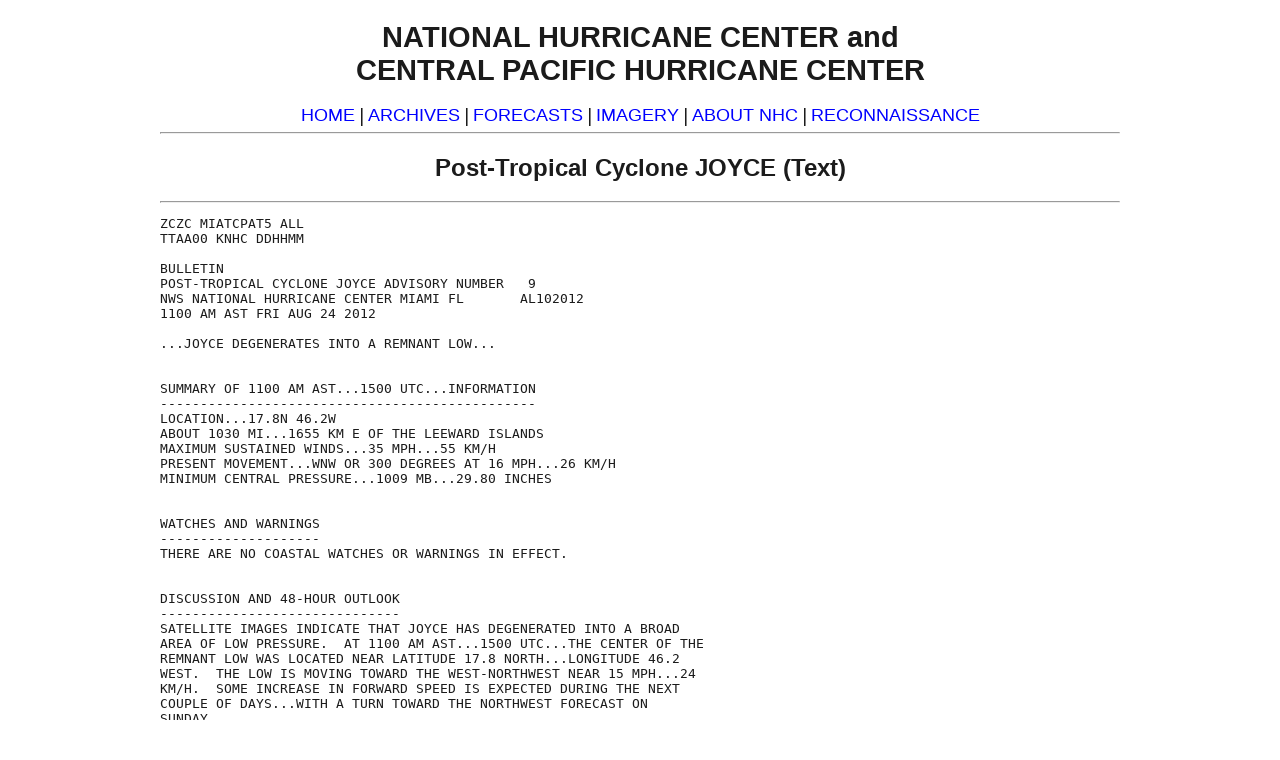

--- FILE ---
content_type: text/html; charset=UTF-8
request_url: https://www.nhc.noaa.gov/archive/2012/al10/al102012.public.009.shtml?text
body_size: 6971
content:




<!-- This _public page copied by nhcWeb -->

<!-- Used by archived advisories -->

  



  
<!DOCTYPE html>
<html lang="en">
<head>
    <title>Post-Tropical Cyclone JOYCE  (text)</title>
  <meta charset="utf-8">
  <meta name="viewport" content="width=device-width, initial-scale=1.0" />
  <script async="" src="/assets/js/uswds-init.min.js"></script>
  <link rel="preload" as="style" href="/assets/css/uswds-styles-90fd8c52c5.min.css" />
  <link rel="stylesheet" href="/assets/css/uswds-styles-90fd8c52c5.min.css" type="text/css" />
  
</head>
<body class="bg-white nhc-text-only" onLoad="if (self != top) top.location = self.location">
  <!-- BEGIN Google Analytics code -->
<!-- We participate in the US government's analytics program. See the data at analytics.usa.gov. -->
<script src="//dap.digitalgov.gov/Universal-Federated-Analytics-Min.js?agency=DOC&amp;subagency=NOAA" id="_fed_an_ua_tag"></script>
<!-- END Google Analytics code -->

  <div class="grid-container">

      <h1 class="text-center">NATIONAL HURRICANE CENTER and<br>
  CENTRAL PACIFIC HURRICANE CENTER</h1>
  <div class="text-center font-sans-md">
  <a href="/?text">HOME</a> | 
  <a href="/data/?text">ARCHIVES</a> | 
  <a href="/forecast_text.shtml">FORECASTS</a> | 
  <a href="/satellite.shtml?text">IMAGERY</a> |
  <a href="/aboutintro.shtml?text">ABOUT NHC</a> | 
  <a href="/recon.php?text">RECONNAISSANCE</a>
  </div>
  <hr>

  
    <h2 align="center">Post-Tropical Cyclone JOYCE  (Text)</h2>
    <hr>
  

  



<pre>
ZCZC MIATCPAT5 ALL
TTAA00 KNHC DDHHMM
 
BULLETIN
POST-TROPICAL CYCLONE JOYCE ADVISORY NUMBER   9
NWS NATIONAL HURRICANE CENTER MIAMI FL       AL102012
1100 AM AST FRI AUG 24 2012
 
...JOYCE DEGENERATES INTO A REMNANT LOW...
 
 
SUMMARY OF 1100 AM AST...1500 UTC...INFORMATION
-----------------------------------------------
LOCATION...17.8N 46.2W
ABOUT 1030 MI...1655 KM E OF THE LEEWARD ISLANDS
MAXIMUM SUSTAINED WINDS...35 MPH...55 KM/H
PRESENT MOVEMENT...WNW OR 300 DEGREES AT 16 MPH...26 KM/H
MINIMUM CENTRAL PRESSURE...1009 MB...29.80 INCHES
 
 
WATCHES AND WARNINGS
--------------------
THERE ARE NO COASTAL WATCHES OR WARNINGS IN EFFECT.
 
 
DISCUSSION AND 48-HOUR OUTLOOK
------------------------------
SATELLITE IMAGES INDICATE THAT JOYCE HAS DEGENERATED INTO A BROAD
AREA OF LOW PRESSURE.  AT 1100 AM AST...1500 UTC...THE CENTER OF THE
REMNANT LOW WAS LOCATED NEAR LATITUDE 17.8 NORTH...LONGITUDE 46.2
WEST.  THE LOW IS MOVING TOWARD THE WEST-NORTHWEST NEAR 15 MPH...24
KM/H.  SOME INCREASE IN FORWARD SPEED IS EXPECTED DURING THE NEXT
COUPLE OF DAYS...WITH A TURN TOWARD THE NORTHWEST FORECAST ON
SUNDAY.
 
MAXIMUM SUSTAINED WINDS ARE NEAR 35 MPH...55 KM/H...WITH HIGHER
GUSTS.  LITTLE CHANGE IN STRENGTH IS FORECAST DURING THE NEXT 48
HOURS...BUT THE REMNANT LOW COULD DEGENERATE INTO A TROUGH AT ANY
TIME.
 
ESTIMATED MINIMUM CENTRAL PRESSURE IS 1009 MB...29.80 INCHES.
 
 
HAZARDS AFFECTING LAND
----------------------
NONE
 
 
NEXT ADVISORY
-------------
THIS IS THE LAST PUBLIC ADVISORY ISSUED BY THE NATIONAL HURRICANE
CENTER ON THIS SYSTEM UNLESS REGENERATION OCCURS.  ADDITIONAL
INFORMATION ON THIS SYSTEM CAN BE FOUND IN HIGH SEAS FORECASTS
ISSUED BY THE NATIONAL WEATHER SERVICE...UNDER AWIPS HEADER
NFDHSFAT1 AND WMO HEADER FZNT01 KWBC.

$$
FORECASTER BERG
 
NNNN
</pre>


  
  <!-- Standard NHC menu (text) -->
<center>
<hr>
<span class="hdr"><a id="standard-link" href="">Standard version of this page</a></span>
<script>
  document.getElementById('standard-link').href = window.location.pathname;
</script>
<hr>

    <!-- Begin search code -->
      <form method="get" action="http://search.usa.gov/search" style="margin-bottom:0; margin-top:0;">
        <input type="hidden" name="v:project" value="firstgov" />
        <label for="query">Search&nbsp;&nbsp;</label>
        <input type="text" name="query" id="query" />
        <input type="radio" name="affiliate" checked="checked" value="nws.noaa.gov" id="nws" />
        <label for="nws">NWS</label>
        <input type="radio" name="affiliate" value="noaa.gov" id="noaa" />
        <label for="noaa">All NOAA</label>
        <input type="submit" value="Go" />
      </form>
   <!-- End search code -->

<hr><p class="reg">
<b>Alternate Formats</b><br>
<a href="/aboutalternate.shtml?text">About Alternates</a> -
<a href="/signup.shtml?text">E-Mail Advisories</a> -
<a href="/aboutrss.shtml?text">RSS Feeds</a>
</p>

<p class="reg">
<b>Cyclone Forecasts</b><br>
<a href="/cyclones/?text">Latest Advisory</a> -
<a href="/archive/2011/?text">Past Advisories</a> -
<a href="/aboutnhcprod.shtml?text">About Advisories</a>
</p>

<p class="reg">
<b>Marine Forecasts</b><br>
<a href="/marine/?text">Latest Products</a> -
<a href="/abouttafbprod.shtml?text">About Marine Products</a>
</p>

<p class="reg">
<b>Tools & Data</b><br>
<a href="/satellite.shtml?text">Satellite Imagery</a> -
<a href="http://radar.weather.gov/">US Weather Radar</a> -
<a href="/recon.php?text">Aircraft Recon</a> -
<a href="/data/?text">Local Data Archive</a> -
<a href="/verification/?text">Forecast Verification</a> -
<a href="/dcmi.shtml?text">Deadliest/Costliest/Most Intense</a>
</p>

<p class="reg">
<b>Learn About Hurricanes</b><br>
<a href="/aboutnames.shtml?text">Storm Names</a>
<a href="/aboutsshws.php?text">Wind Scale</a> -
<a href="/prepare/">Prepare</a> -
<a href="/climo/?text">Climatology</a> -
<a href="/aboutgloss.shtml?text">NHC Glossary</a> -
<a href="/acronyms.shtml?text">NHC Acronyms</a> -
<a href="http://www.aoml.noaa.gov/hrd/tcfaq/tcfaqHED.html">Frequently Asked Questions</a> -
<a href="http://www.aoml.noaa.gov/hrd/">AOML Hurricane-Research Division</a>
</p>

<p class="reg">
<b>About Us</b><br>
<a href="/aboutintro.shtml?text">About NHC</a> -
<a href="/mission.shtml?text">Mission/Vision</a> -
<a href="http://www.ncep.noaa.gov">Other NCEP Centers</a> -
<a href="/aboutstaff.shtml?text">NHC Staff</a> -
<a href="/aboutvisitor.shtml?text">Visitor Information</a> -
<a href="http://www.aoml.noaa.gov/general/lib/lib1/nhclib/">NHC Library</a>
</p>

<p class="reg">
<b><a href="/contact.shtml?text">Contact Us</a></b><br>
</p>
<hr>
<!-- End of Standard NHC menu (text) -->

  <p class="gray">
  <a href="http://www.noaa.gov/">NOAA/</a>
  <a href="http://www.nws.noaa.gov/">National Weather Service</a><br>
  <a href="http://www.ncep.noaa.gov/">National Centers for Environmental Prediction</a><br>
  National Hurricane Center<br>
  11691 SW 17th Street<br>
  Miami, Florida, 33165-2149 USA<br>
  <a href="mailto:nhcwebmaster@noaa.gov"><span class="gray">nhcwebmaster@noaa.gov</span></a>
</p>
<p class="gray">
  <a href="http://www.weather.gov/disclaimer.php">Disclaimer</a> | 
  <a href="http://www.weather.gov/privacy.php">Privacy Policy</a> | 
  <a href="http://www.weather.gov/credits.php">Credits</a> | 
  <a href="http://www.weather.gov/admin.php">About Us</a> | 
  <a href="http://www.weather.gov/glossary/">Glossary</a> | 
  <a href="http://www.weather.gov/careers.php">Career Opportunities</a>
</p>
    </div> 
    <script async src="/assets/js/uswds.min.js"></script>
</body>
</html>




